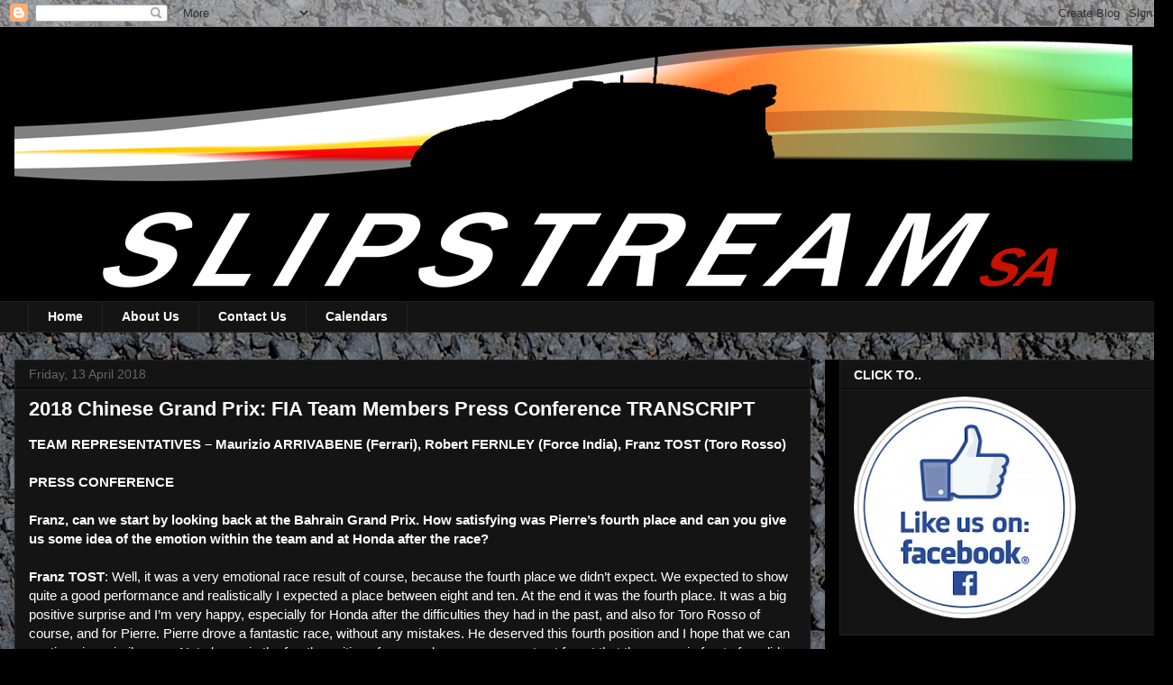

--- FILE ---
content_type: text/html; charset=utf-8
request_url: https://www.google.com/recaptcha/api2/aframe
body_size: 265
content:
<!DOCTYPE HTML><html><head><meta http-equiv="content-type" content="text/html; charset=UTF-8"></head><body><script nonce="a8wsD1PfIviSn17ou6uQ_Q">/** Anti-fraud and anti-abuse applications only. See google.com/recaptcha */ try{var clients={'sodar':'https://pagead2.googlesyndication.com/pagead/sodar?'};window.addEventListener("message",function(a){try{if(a.source===window.parent){var b=JSON.parse(a.data);var c=clients[b['id']];if(c){var d=document.createElement('img');d.src=c+b['params']+'&rc='+(localStorage.getItem("rc::a")?sessionStorage.getItem("rc::b"):"");window.document.body.appendChild(d);sessionStorage.setItem("rc::e",parseInt(sessionStorage.getItem("rc::e")||0)+1);localStorage.setItem("rc::h",'1770021385444');}}}catch(b){}});window.parent.postMessage("_grecaptcha_ready", "*");}catch(b){}</script></body></html>